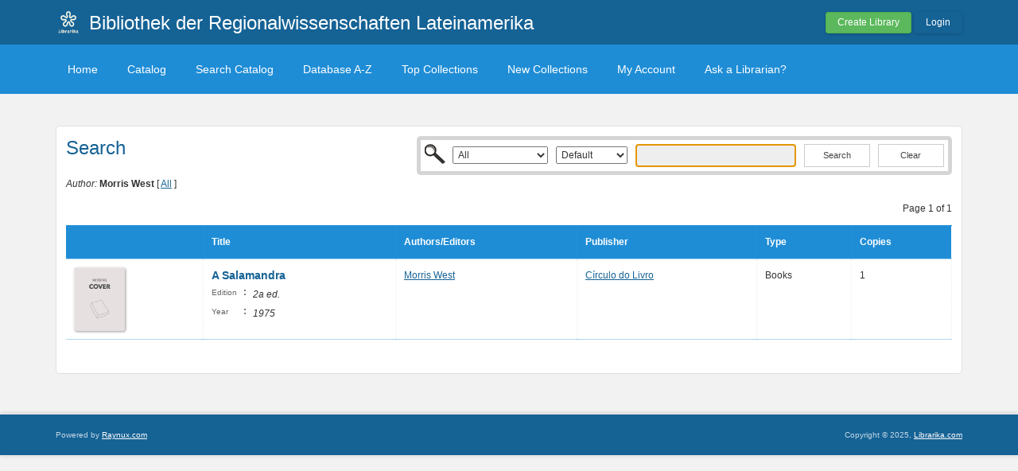

--- FILE ---
content_type: text/css
request_url: https://relatudresden.librarika.com/css/widgets.min.css?v=3.1.2
body_size: 6609
content:
#main .content-body, #main .content-box {background: #fff;border: 1px solid #e0e0e0;padding: 1em;}.margin-b0{margin-bottom: 0}}.margin-t0{margin-top: 0}.padding-v50{padding-top: 50px;padding-bottom: 50px}.padding-v75{padding-top: 75px;padding-bottom: 75px;}.padding-v100{padding-top: 100px;padding-bottom: 100px;}.text-left{text-align: left;}.text-right{text-align: right;}.text-center{text-align: center;}.text-justify{text-align: justify;}.text-underline{text-decoration: underline;}.text-linethrough{text-decoration: line-through;}.text-indent-15p{text-indent: 15px;}.text-indent-30p{text-indent: 30px;}.break-word{word-wrap: break-word;}.word-break{word-break: break-all;}.form .input{background: #F7F9FF;padding: 10px;margin-bottom: 2px;border-radius: 3px;}.form .input label{color: #666;font-weight: normal;text-shadow: 0px 0px 1px #ccc;}.form .input input, .form .input textarea, .form .input select{color: #555;padding: 5px;font-size: 16px;line-height: 20px;border: 1px solid #ccc;box-shadow: 0px 0px 1px #ddd;border-radius: 3px;background: #ffffff;}.form .input input[type="file"] {display: inline-block;}.form .text input, .form .password input{width: 350px;}.form .select select{max-width: 350px;}.form .number input{width: 100px;}.form .input textarea {width: 700px;}.form .input textarea.small{width: 450px;}.form .input textarea.address{width: 350px;height: 120px;}.form .input input:focus, .form .input textarea:focus, .form .input select:focus{background-color: #FBF3F4;border-color: #FBC2C4;box-shadow: 0px 0px 2px #FBC2C4;}.form .checkbox{padding-left: 125px;}.form .tabs .checkbox{padding-left: 135px;}.form .checkbox label{padding-top: 0;margin-left: 8px;width: auto;font-weight: normal;color: #333;}.form .submit{padding-left: 0px;margin-top: 15px;}.form .submit input, .form .submit button{background: #0476B0;border: 1px solid #fff;color: #fff;font-size: 14px;padding: 6px 20px;border-radius: 3px;box-shadow: 0px 0px 3px #999;}.form .input:nth-child(2n+1){background: #F8F8F8;}.form .select input{width: 350px;}.form .invalid input, .form .invalid input:focus{color: #d9534f;border-color: #d9534f;}.form .form-status.message {border: none;background: none;padding: 30px 20px;}.form-horizontal .form-hints{margin-left: 130px;}.login-form{margin: 100px auto;width: 600px;background: #f5f5f5;padding: 20px;border: 1px solid #fff;border-radius: 10px;box-shadow: 1px 1px 2px 1px #aaa;}.login-form .input{padding:0;margin-bottom: 10px;border-radius: 0px;background: transparent;}.login-form .input label{display: block;}.login-form .input input{width: 250px;padding: 5px;font-size: 16px;line-height: 20px;border-color: #ccc;border-radius: 3px;background: #ffffff;}.login-form .input input.placeholder-active{color: #ccc;font-style: italic;}.login-form .input input:focus{border-color: #0476B0;background: #f8f8f8;}.login-form .login-form-inner{border-left: 1px solid #ddd;padding-left: 30px;}.login-form .company-info{text-align: center;padding-top: 65px;}.login-form .company-info img{box-shadow: 0px 0px 2px #ccc;border-radius: 3px;width: 120px;height: 120px;}.login-form .company-info img.librarika-logo-bg{background: #a3362d;}.login-form .submit{padding-left: 0;margin-top: 0;}.login-form .submit input{font-size: 16px;padding: 4px 15px;background: #0476B0;color: #fff;border: 1px solid #fff;border-radius: 5px;}.login-form .input:nth-child(2n+1){background: transparent;}.ajax-login-popup{width: auto; margin: auto; border-radius: 0px}.ajax-login-form .flash-error{width: 235px;}#main .institute-home .widgets{background: #F8F8F8;}.mini-login-form .input, .mini-search-form .input, .mini-login-form .input:nth-child(2n+1) , .mini-search-form .input:nth-child(2n+1) {padding: 0;background: transparent;}div.level-0 {}div.level-1 {margin-left: 30px;}img.permission-toggle:hover {cursor: pointer;}img.hook-toggle:hover {cursor: pointer;}.acl_permissions table, .acos table{border-radius: 5px;}.acl_permissions table td, .acl_permissions table th, .acos table td, .acos table th{text-align: left;}.acl_permissions table tr.hidden, .acos table tr.hidden{display: none;}.controller-row {background: #6f6f6f;color: #fff;font-weight: bold;}.controller-row a {color: #efefef;}.controller:hover {cursor: pointer;}.collapse {background: url('../img/icons/bullet_arrow_down.png') no-repeat;padding-left: 15px;}.expand {background: url('../img/icons/bullet_arrow_right.png') no-repeat;padding-left: 15px;}.index td img.employee-image, .index td img.student-image{width: 48px;vertical-align: middle;}#search_box{width: 450px;margin-left: 50px;margin-top: 0px;margin-bottom: 20px;float: right;}#search_box .search-box-inner {}#search_box form{margin-top: 0;padding-left: 35px;background: transparent;}#search_box form .text, #search_box form .submit{display: inline;margin: 0;padding: 0;}#search_box form .text input{width: 250px;border: 1px solid #ccc;background: #eee;font-size: 20px;padding: 3px 5px;margin-right: 10px;border-radius: 4px;}#search_box form .text input:focus{background: #F5F5F5;}#search_box form .submit input{font-size: 14px;font-weight: bold;padding: 6px 20px;vertical-align: top;background: #F5F5F5;border-color: #CCCCCC;color: #32527A;border-radius: 4px;}.search-result table{border: none;}.search-result table th{background: #A3362D;}.search-result table th a{text-decoration: none;color: #F5F5F5;}.search-result table td{padding: 25px 10px;}.search-result table td.media-item-image img{width: 64px;border-radius: 3px;box-shadow: 1px 1px 3px #999;}.search-result table td.media-item-title{font-size: 1.2em;font-weight: normal;font-weight: bold;}.search-result table td.media-item-title a{text-decoration: none;}.search-result table td.media-item-title a:hover{text-decoration: underline;color: inherit;}.search-result table td .media-meta-field-name{font-weight: 100;font-size: 10px;color: #666;display: inline-block;width: 40px;text-align: left;padding-right: 5px;}.search-result table td .media-meta-field-value{font-weight: 100;font-size: 12px;padding-left: 5px;color: #333;font-style: italic;display: inline-block; vertical-align: text-top;}.price-plan table{border: none;}.price-plan table td, .price-plan table th {border-bottom: 1px solid #DDD;font-size: 12px;padding: 15px 25px;text-align: center;}.price-plan tr th.price-plan-institute{background: transparent;}.price-plan table th{font-size: 14px;font-weight: bold;color: #333;}.price-plan tr td.price-plan-institute{background: transparent;border-left: 1px solid #ddd;color: #666;font-weight: bold;text-align: left;padding-right: 10px;}.price-plan tr td.price-plan-institute span{font-style: italic;font-size: 11px;color: #669334;vertical-align: super;}.price-plan tr td.price-plan-institute span.pro{color: #ED7B09;}.price-plan tr td.price-plan-institute span.plus{color: cornflowerblue;}.price-plan tr td.price-plan-students, .price-plan tr th.price-plan-students, .price-plan tr td.price-plan-campus, .price-plan tr th.price-plan-campus, .price-plan tr td.price-plan-student-portal, .price-plan tr th.price-plan-student-portal{background: #75AF2D;border-bottom: 1px solid #669334;border-top: 1px solid #A0C867;color: #F5F5F5}.price-plan tr td.price-plan-franchise, .price-plan tr th.price-plan-franchise, .price-plan tr td.price-plan-lis, .price-plan tr th.price-plan-lis{background: #EEEEEE;color: #777;}.price-plan tr td.price-plan-fee, .price-plan tr th.price-plan-fee{background: #EEEEEE;color: #777;}.price-plan tr td.price-plan-fee{font-size: 10px;font-style: italic;}.price-plan tr td.price-plan-fee span.price{font-family: Georgia,Times,"Times New Roman",serif;color: #ED7B09;font-size: 24px;}.price-plan table tr.package-separator td, .price-plan table tr.package-separator th {background: transparent;line-height: 10px;font-size: 12px;padding: 0px;text-align: center;}.price-plan table tr.package-separator td.price-plan-institute{border-left: none;}.price-plan tr th.price-plan-franchise, .price-plan tr th.price-plan-lis, .price-plan tr th.price-plan-fee{color: #555;}.bullet-list li{list-style: square;color: #333;list-style-position: inside;margin-left: 3px;font-size: 14px;padding: 10px 15px;border-bottom: 1px dotted #ddd;margin-bottom: 0px;background: transparent;}.bullet-list li:first-child{border-top: 1px dotted #ddd;}.bullet-list li ul{margin-top: 4px;border-top: none;}.bullet-list li ul li{list-style: disc;list-style-position: inside;border-top: none;border-bottom: none;}.bullet-list li ul li:last-child, .bullet-list li ul li:first-child{border-bottom: none;border-top: none;}.bullet-list.bullet-list-small li{font-size: 14px;padding: 5px 20px;border: none;}.bullet-list.bullet-list-small li:first-child{padding-top: 0px;}.link-list li{list-style: none;color: #333;list-style-position: outside;margin-left: 3px;font-size: 14px;padding: 10px 5px;border-bottom: 1px dotted #ddd;margin-bottom: 0px;background: transparent;}.link-list li:first-child{border-top: 1px dotted #ddd;}.link-list.link-list-small li{font-size: 14px;padding: 5px 0;border: none;}.link-list.link-list-small li:first-child{padding-top: 0px;}.general-list {padding-left: 0;}.general-list li{list-style: none;color: #333;list-style-position: outside;margin-left: 3px;font-size: 14px;padding: 10px 5px;border-bottom: 1px dotted #ddd;margin-bottom: 0px;background: transparent;}.general-list li:first-child{border-top: 1px dotted #ddd;}.general-list.general-list-small li{font-size: 14px;padding: 5px 0;border: none;}.general-list.general-list-small li:first-child{padding-top: 0px;}.general-list.no-margin {margin-left: 0;}.feature-widget, .security-widget, .expertise-widget, .why-widget{background: #EEE;padding: 20px;}.feature-widget{background: #ED7B09;}.feature-widget h3{color: #fff;text-shadow: none;}.feature-widget .bullet-list li{color: #fff;}.banner-home{background: #EEE;padding: 20px 35px;box-shadow: 1px 1px 2px #999;border: 0px solid #f5f5f5;}.banner-home h2{color: #8B0000;font-size: 30px;}.banner-home h3{color: #555;font-size: 26px;font-style: italic;}.banner-home h3.banner-header-b{color: #666;font-size: 20px;font-style: normal;}.banner-home span.word-a{color: #8B0000;font-weight: bold;}.banner-home span.word-b{color: #ED7B09;font-weight: bold;}.banner-home span.word-c{color: olivedrab;font-weight: bold;}dl dt, dl dd{border-top: 1px dotted #ddd;}dl dt{text-align: right;width: 150px;}dl.wide-dt dt{width: 250px;}dl dt:first-child, dl dd:first-child{border-top: none;}dl.no-border, dl.no-border dt:first-child, dl.no-border dd:first-child, dl dt.no-border, dl dd.no-border{border: none;border-top: none;}table{border-radius: 3px;}table td, table th{font-size: 12px;padding: 8px;border-right: 1px dotted #eee;vertical-align: top;}table th{padding: 10px;}table td:last-child, table th:last-child{border-right: none;}table tr:nth-child(2n+1){background: #F8F8F8;}table tfoot td{font-weight: bold;}.acl_permissions table tr.controller-row{background: #6f6f6f;}.acl_permissions table tr.controller-row td{border-right: 0;}.rp_subtotal, .rp_subtotal td{background: #f0f0f0;}.rp_subtotal td, .table_footer td{font-weight: bold;}.flag-bool-1, .flag-bool-0{display: inline-block;width: 16px;}.chart-container{border: 1px solid #ccc;margin-top: 10px;border-radius: 5px;box-shadow: 1px 1px 3px #ddd;}.report-subtitle-data{padding: 10px;font-size: 18px;border: 1px solid #fff;background: #F8F8F8;border-radius: 5px;text-shadow: 1px 1px 2px #ddd;box-shadow: 1px 1px 3px #ddd;}.text-loud-300pc{font-size: 300%;font-style: italic;}.text-loud-250pc{font-size: 250%;font-style: italic;}.text-loud-200pc{font-size: 200%;font-style: italic;}.text-loud-150pc{font-size: 150%;font-style: italic;}.transactions .form .input input, .transactions .form .input textarea, .transactions .form .input select{font-size: 12px;}.transactions form input.transaction-description{width: 300px;}.transactions form input.transaction-amount{width: 120px;}.transactions .shrink_grid .grid_2, .transactions .shrink_grid .grid_3, .transactions .shrink_grid .grid_4, .transactions .shrink_grid .grid_5, .transactions .shrink_grid .grid_6, .transactions .shrink_grid .grid_7, .transactions .shrink_grid .grid_8, .transactions .shrink_grid .grid_9{margin: 0;padding: 0;}.transactions-form{background: #F8F8F8;padding: 15px;border: 1px solid #fff;border-radius: 5px;box-shadow: 1px 1px 1px #ddd;}.transactions-form .form .input{padding: 0;}.money-receipt .money-receipt-institute{margin-bottom: 30px;}.money-receipt .money-receipt-tag{border: 1px solid #333;padding: 0px 30px;margin-top: 3px;display: inline-block;font-weight: bold;}.money-receipt .money-receipt-transaction table {border: none;}.money-receipt .money-receipt-transaction th, .money-receipt .money-receipt-transaction td{border: none;border-right: 0;border-left: 0}.money-receipt .money-receipt-transaction thead th{border-bottom: 1px dashed #888;border-top: 3px solid #333;}.money-receipt .money-receipt-summary{font-weight: bold;}.pages .page{padding: 1em .5em;border: 1px solid #ddd;margin-bottom: 2em;overflow: auto;}.paging .current {display: inline-block;border: 1px solid #ddd;padding:3px 8px;line-height: 13px;margin: 0 3px;font-size: 13px;box-shadow: 0 1px 3px rgba(0, 0, 0, 0.2);border-radius: 4px;}.data-items{}.data-item{margin-bottom: 10px;}.data-item-field{font-weight: lighter;border-bottom: 1px dotted #ddd;}.data-item-value{font-weight: bold;font-size: 1.15em;word-wrap: break-word;}.data-item-flag{}.data-item-value a{text-decoration: none;}.data-items .data-meta-field-name{font-weight: 100;font-size: 10px;color: #666;line-height: 1.2em;display: inline-block;width: 40px;text-align: left;padding-right: 5px;}.data-items .data-meta-field-value{font-weight: 100;font-size: 12px;padding-left: 5px;color: #333;line-height: 1.2em;font-style: italic;}.data-items .data-item-image{width: 48px;}.data-items .data-item-status{font-style: 1.3em;font-weight: bold;}.data-items .data-item-status-Overdue{color: red;}.data-items .data-item-status-Issued{color: darkgreen;}.data-items .data-item-status-Reserved{color: orange;}.data-items.data-items-horizontal .data-item{border-bottom: 1px dotted #ddd;margin: 0;padding: 10px 0;}.data-items.data-items-horizontal .data-item:first-child{border-top: 1px dotted #ddd;}.data-items.data-items-horizontal .data-item-field{display: inline-block;vertical-align: top;border-bottom: none;width: 150px;border-right: 1px dotted #ddd;text-align: right;padding-right: 15px;margin-right: 10px;}.data-items.data-items-horizontal .data-item-value{display: inline-block;vertical-align: top;}.data-items.data-items-horizontal .data-item-extra{display: inline-block;vertical-align: top;border-bottom: none;}.data-items.data-items-horizontal .data-item-value .data-item-description{width: 430px;font-weight: 200;}.data-items.data-items-horizontal.data-item-three-rows .data-item-field{width: 150px;border-right-width: 1px;padding-right: 15px;margin-right: 10px;}.data-items.data-items-horizontal.data-item-three-rows .data-item-value{width: calc(100% - 445px);}.data-items.data-items-horizontal.data-item-three-rows .data-item-extra{width: 230px;}.catalog-item .media-title{padding-left: 10px;text-shadow: 0 1px 0px #ddd;color: #444;font-size: 32px;}.catalog-item .media-title .series-name{font-size: .6em;line-height: 1.2em;font-weight: 200;display: block;}.wall{margin: 0 auto 1em auto;font-family: 'lucida grande',tahoma,verdana,arial,helvetica,sans-serif;font-size: .85em;padding: 0;}.wall-border{padding: 5px;border: 5px solid #ccc;}.wall .wall-title{font-size: 1.8em;}.wall .post .post-content{font-size: 1.1em;}.wall .post .row .column, .wall .post .row .column-right{display: inline-block;vertical-align: top;}.wall .post .row .column-right{float: right;display: block;}.wall .wall-form, .wall .wall-comment-form{margin-bottom: 1em;background: #ddd;padding: .5em;}.wall .wall-form textarea{width: 760px;border: 1px solid #ccc;color: #333;padding: 10px;}.wall .wall-form input[type=submit]{padding: 20px 40px;font-size: 18px;border: 1px solid #ccc;vertical-align: top;}.wall .wall-comment-form textarea{width: 520px;border: 1px solid #ccc;color: #333;padding: 10px;}.wall .wall-comment-form input[type=submit]{padding: 20px 30px;font-size: 18px;border: 1px solid #ccc;vertical-align: top;}.wall .wall-form .form-wall-title{margin-bottom: 1em;}.wall a.author{font-weight:bold;}.wall .wall-posts{background: #ccc;padding-top: .1em;}.wall .wall-posts .post{background: #efefef;padding: .5em;margin-bottom: .1em;}.wall .wall-posts .post .content{width: 100%;}.wall .wall-posts .post .inner{margin-left: 10px;}.wall .blog-posts .post-title h2{margin-top:0;padding-top:0;}.wall .blog-posts .post-content{margin: 1.5em 0;}.wall-comments, .wall-comment-form {margin-left: 63px;margin-top: 1em;margin-right: 150px;}.wall-comments .comment{padding: .5em;background: #ddd;margin-bottom: .1em;}.wall .wall-paginator{background: #ddd;margin-top: .5em;padding: .5em 1em;}.wall .wall-paginator div{display: inline-block;}.wall .wall-description{margin-bottom: 10px;}.comment-button-active{color: #fff;background: #A3372D !important;border-color: #A3372D !important;}.comment-button-active:hover{color: #fff;}.invoice .invoice-meta-table .field-name{font-weight: bolder;padding-right: 15px;}.static-page-widget {font-size: 13px;}.static-page-widget .static-page-header{font-size: 32px;}.static-page-widget h2{margin-bottom: .3em;font-family: Arial, sans-serif;font-size: 20px;margin: 0;line-height: 1.5em;}.static-page-widget p + h2{margin-top: 1em;}.static-page-widget ul + h2{margin-top: 1em;}.static-page-widget h3{margin-bottom: .3em;}.static-page-widget p + h3{margin-top: 1em;}.static-page-widget ul + h3{margin-top: 1em;}.static-page-widget p{margin-bottom: 1em;}.static-page-widget p + p{margin-top: 0;}.static-page-widget ul{list-style: disc outside;margin: 1em 0;margin-left: 30px;padding: 0;}.static-page-widget ul ul{list-style: circle}.static-page-widget ul ul ul{list-style: square;}.static-page-widget ul li p{margin: 10px 0px;}.static-page-widget .static-page-meta{margin-bottom: 5px;color: #888;}.static-page-widget .static-page-meta a{text-decoration: none;}.static-page-widget .static-page-comment h3{margin-top: 50px;border-bottom: 1px solid #ddd;margin-bottom: 15px;}.static-page-widgets .static-page-widget{margin-bottom: 20px;border-bottom: 1px dotted #ddd;padding-bottom: 30px;}.static-page-widgets .static-page-widget .static-page-header a{text-decoration: none;}.static-page-widgets .static-page-widget:last-child{border-bottom: 0;}.static-page-tag-widget{margin-bottom: 20px;}.static-page-tag-widget h3{color: #888;}.faq-widget section{padding: 24px 25px;border-top: 1px dotted #ddd;}.faq-widget h3{font-weight: 700;font-size: 16px;color: #444;margin-bottom: 5px;}.autocomplete-classic{border-radius: 3;border: 2px solid #ccc;min-width: 360px}.autocomplete-classic .autocomplete-item a{display: block;padding: 10px 15px !important;border: 0;border-top: 1px dotted #ccc;border-radius: 0;color: #666;}.autocomplete-classic .autocomplete-item:first-child a, .autocomplete-classic .autocomplete-item:first-child a:hover{border-top: 0;}.autocomplete-classic .autocomplete-item a:hover{background: #3498D8;color: #FFF;border: 0;border-top: 1px dotted #ddd;border-radius: 0;margin: 0;}.autocomplete-classic .autocomplete-item a .item-label, .autocomplete-classic .autocomplete-item a:hover .item-label, .autocomplete-classic a.ui-state-hover .item-label{white-space: normal;font-weight: bold;margin-bottom: 5px;}.autocomplete-classic .autocomplete-item .meta-data{font-size: .8em;}.autocomplete-classic .autocomplete-item .meta-data .meta-item{display: inline-block;margin-right: 5px;font-style: italic;}.autocomplete-classic .autocomplete-item .meta-data .meta-item strong{font-style: normal;font-size: 1.15em}.autocomplete-classic .media-copy-availability{width: 10px;height: 10px;border-radius: 5px;float: right;margin-top: 15px;margin-left: 30px;margin-bottom: 20px;}.autocomplete-classic .media-copy-availability-1{background: #C0392B;}.autocomplete-classic .media-copy-availability-0{background: #27AE60;}.find-item, .checkin-item, .checkout-item, .extend-item, .reserve-item {cursor: pointer;padding: 1px 8px;font-weight: normal;font-size: 11px;border-radius: 2px;}.find-item {border-color: #ddd;background: #f5f5f5;color: #156295;}.find-item:hover {border-color: #bbb;background: #d5d5d5;color: #156295;}.checkout-item, .checkin-item {background-color: olivedrab;color: white;border-color: olivedrab;}.checkout-item:hover, .checkin-item:hover {background-color: olive;border-color: olive;color: white;}.reserve-item, .extend-item {background-color: #0476b0;color: white;border-color: #0476b0;}.reserve-item:hover, .extend-item:hover {background-color: #527496;border-color: #527496;color: white;}.autocomplete-classic .autocomplete-item-media{max-width: 500px;}.flat-palette{color: #ffffff;font-size: 14px;margin: 0;padding: 15px;text-transform: uppercase}.flat-palette-turquoise{background: #1ABC9C;}.flat-palette-green-sea{background: #16A085;}.flat-palette-emerald{background: #2ECC71;}.flat-palette-nephritis{background: #27AE60;}.flat-palette-peter-river{background: #3498D8;}.flat-palette-belize-hole{background: #2980B9;}.flat-palette-amethyst{background: #9B59B6;}.flat-palette-wisteria{background: #8E44AD;}.flat-palette-wet-asphalt{background: #34495E;}.flat-palette-midnight-blue{background: #2C3E50;}.flat-palette-sun-flower{background: #F1C40F;}.flat-palette-orange{background: #F39C12;}.flat-palette-carrot{background: #E67E22;}.flat-palette-pumpkin{background: #D35400;}.flat-palette-alizarin{background: #E74C3C;}.flat-palette-pomegranate{background: #C0392B;}.flat-palette-clouds{background: #ECF0F1;}.flat-palette-silver{background: #BDC3C7;}.flat-palette-concrete{background: #95A5A6;}.flat-palette-asbestos{background: #7F8C8D;}.matrix-widget .matrix-item{display: inline-block;margin-left: 20px;margin-bottom: 20px;width: calc(20% - 50px);text-align: center;}.matrix-widget .matrix-item:first-child{margin-left: 0;}.matrix-widget .matrix-item .matrix-value{font-size: 2.5em;line-height: 1;margin-bottom: 5px;}.select-checkbox.checkbox-item{background: none repeat scroll 0 0 #F5F5F5;border: 1px dashed #E5E5E5;border-radius: 3px;margin-bottom: 5px;padding: 5px 3px;}.select-checkbox.checkbox-item input{width: auto;padding-right: 10px;}.select-checkbox.checkbox-item label{padding-left: 8px;padding-top: 0;width: auto;}.select-checkbox.checkbox-item.checkbox-item-margin{margin-left: 135px;}.select-checkbox.checkbox-item.checkbox-item-inline{display: inline-block;}.aspect-ratio-widget {border: 1px solid #ddd;padding: 15px;}.aspect-ratio-widget > .aspect-ratio-frame {position: relative;width: 100%;}.aspect-ratio-widget.aspect-ratio-1-25 > .aspect-ratio-frame {padding-top: 125%;}.aspect-ratio-widget.aspect-ratio-1-50 > .aspect-ratio-frame {padding-top: 150%;}.aspect-ratio-widget .aspect-ratio-content {position: absolute;top: 0;bottom: 0;left: 0;right: 0;}.aspect-ratio-widget img{max-height: 100%;max-width: 100%;display: inline-block;}.rating .star{color: #AAA;font-size: 24px;display: inline-block;font-family: FontAwesome;font-style: normal;font-weight: normal;line-height: 1;-webkit-font-smoothing: antialiased;-moz-osx-font-smoothing: grayscale;}.rating .star:before{content: "\f006";}.rating .star:hover:before, .rating .star:hover ~ .rating .star:before, .rating .star.active:before{content: "\f005";color: #555;}.rating .star.half-full:before{content: "\f123";color: #555;}.rating.auto-size .star{font-size: inherit;}.reviews-widget{padding: 0 15px;}.reviews-widget .review-item{padding: 10px 0;border-top: 1px dotted #ddd;}.reviews-widget .review-item .rating .star{font-size: 12px;}.reviews-widget .user-image{border-radius: 100px;}.reviews-widget .review-item .review-text{font-size: 1.2em;padding: 3px 0;color: #555;font-weight: 400;}.reviews-widget .review-item .reviewer-name{padding-bottom: 2px;display: inline-block;font-size: 1.2em;color: #32527A;font-weight: 600;}.reviews-widget .review-no-result, .reviews-widget .opac-messages{border-top: 1px dotted #ddd;padding: 10px;}.reviews-widget .review-form{background: #F9F9F9;padding: 15px;margin-top: 30px;border-radius: 3px;border: 1px solid #FFF;box-shadow: inset 0 0 4px #ddd;}.reviews-widget .review-form .rating{font-size: 20px;padding: 5px 0;display: inline-block;}.reviews-widget .review-form .input, .reviews-widget .review-form .input:nth-child(2n+1){background: transparent;}.reviews-widget .review-form textarea{width: 99%;font-size: 1.1em;font-family: verdana;letter-spacing: .03em;}.ray-banner, .ray-banner-content{position: relative;}.ray-banner-background {background-color: #292d35;background-position: 50% 50%;background-repeat: no-repeat;background-size: cover;height: 100%;left: 0;position: absolute;top: 0;width: 100%;}.ray-banner-background:before {background-color: #3f4652;bottom: 0;content: "";left: 0;opacity: 0.8;position: absolute;right: 0;top: 0;}.ray-banner-clear .ray-banner-background:before{opacity: 0.5;}.ray-banner-default {color: white;text-align: center;text-shadow: 0 0 3px #333333;}.ray-banner-default .ray-banner-background{background-image: url("/img/landing-page/b.jpg");background-size: cover;}.ray-banner-default-a .ray-banner-background{background-image: url("/img/landing-page/a.jpg");}.ray-banner-default-b .ray-banner-background{background-image: url("/img/landing-page/b.jpg");}.ray-banner-default-c .ray-banner-background{background-image: url("/img/landing-page/c.jpg");}.ray-banner-default-d .ray-banner-background{background-image: url("/img/landing-page/d.jpg");}.ray-banner-default h1, .ray-banner-default h2, .ray-banner-default h3, .ray-banner-default h4, .ray-banner-default h5{color: inherit;text-shadow: inherit;}.ray-banner-default h1.title {font-size: 32px}.ray-banner-default h1.bold, .ray-banner-default h2.bold, .ray-banner-default h3.bold, .ray-banner-default h4.bold, .ray-banner-default h5.bold{font-weight: 700;}ul.text-list{margin: 0;padding: 0;list-style: outside none none;margin-bottom: 40px}ul.text-list li{font-size: 1.4em;list-style: outside none none;padding: 0.5em 0;}.ray-section {padding: 48px 0;background-color: #eee;color: gray;border-color: gray;}.ray-section-separator{border-bottom: 3px solid;border-color: inherit;width: 60px;display: inline-block;}.ray-section h1, .ray-section h2, .ray-section h3, .ray-section h4, .ray-section h5{margin-bottom: 0;color: inherit;text-shadow: none}.ray-section-default{background: white;color: gray;text-shadow-color: }.ray-section-gray{background: gray;color: white;}.ray-section-dark{background: darkgray;color: black;}.ray-section ul.text-list {}p.ray-section-text{font-size: 1.3em;line-height: 1.42857em;}ol.circles-list {margin-top: 1.5em;border-left: 1px solid #5cb85c;counter-reset: li-counter;list-style-type: none;font-size: 1.5em;margin-left: 1.25em;padding-left: 2.5em;position: relative;}ol.circles-list > li::before {background-color: #ebeced;border: 2px solid #5cb85c;border-radius: 50%;color: #5cb85c;content: counter(li-counter, decimal);counter-increment: li-counter;font-family: "Open Sans",sans-serif;font-weight: 600;height: 2.25em;left: -3.66em;line-height: 2.25em;position: absolute;text-align: center;top: -0.5em;width: 2.25em;z-index: 9;}ol.circles-list > li {clear: both;margin-bottom: 3.125em;position: relative;line-height: 1.42857em;}.dialog-popover .dialong-v1{padding: 0;}.dialong-v1 .dialog-v1-header{padding: 10px 10px;font-weight: bold;background: #F5F5F5;}.dialong-v1 .dialog-v1-body{padding: 10px;}.user-icon-row-32, .table-row-icon-32{border-radius: 3px;width: 32px;margin-right: 8px;}.user-icon-row-64, .table-row-icon-64{border-radius: 3px;width: 64px;margin-right: 8px;}.ui-tabs{border: none;background: #FFFFFF;}.ui-tabs .ui-tabs-nav{border: none;border-radius: 0;background: #3c3e42;color: #222222;font-weight: bold;padding: 0;border-top-right-radius: 4px;border-top-left-radius: 4px;}.ui-tabs .ui-tabs-nav li{margin: 0;top: 0;border: none;border-radius: 0;background: transparent;color: #fff;}.ui-tabs .ui-tabs-nav li.ui-tabs-selected, .ui-tabs .ui-tabs-nav li:hover, .ui-tabs .ui-tabs-nav li:focus{padding-bottom: 0;}.ui-tabs .ui-tabs-nav li a{color: #fff;padding: 15px 20px;margin-right: 1px;}.ui-tabs .ui-tabs-nav li:first-child a{border-top-left-radius: 4px;}.ui-tabs{box-shadow: 0 0 3px #55606e;padding: 0;}.ui-tabs .ui-tabs-nav li.ui-tabs-selected a, .ui-tabs .ui-tabs-nav li:hover a, .ui-tabs .ui-tabs-nav li:focus a{color: #333;background: #FAFAFA;}.form .ui-tabs .input, .form .ui-tabs .input:nth-child(2n+1){background: transparent;border-bottom: 1px dotted #ddd;margin-bottom: 0}.form .ui-tabs .input:last-child{border-bottom: none;}.form .ui-tabs .input:hover{background: #F8F8F8;}@media (min-width: 991px) {.pull-right-md{float: right;}}@media (max-width: 991px) {.pull-right-xs{float: right;}.data-items.data-items-horizontal .data-item-field{display: block;width: auto;text-align: left;border-right: none;color: #666;}.data-items.data-items-horizontal .data-item-value .data-item-description{display: block;width: auto;}.data-items.data-items-horizontal.data-item-three-rows .data-item-field{width: 50px;border-right-width: 1px;padding-right: 15px;margin-right: 10px;display: inline-block;}.data-items.data-items-horizontal.data-item-three-rows .data-item-value{width: calc(100% - 310px);display: inline-block;}.form .input textarea{max-width: 520px;}#splash-board img.screenshot{width: calc(100% - 40px);min-width: 360px;}}@media (max-width: 750px) {body{min-width: 420px;}.catalog-search-wrapper{float: none;}.search-bar-catalog.search_bar form .text, .search-bar-catalog.search_bar form .select, .search-bar-catalog.search_bar form .submit{display: block;margin-bottom: 5px;}.search-bar-catalog.search_bar form .submit button{margin-left: 0;}.form-horizontal .input .error-message, .form-horizontal .input .form-hints{margin-left: 0;}.login-form .login-form-inner{border-left: none;padding-left: 0;}.data-items.data-items-horizontal .data-item-field{display: block;width: auto;text-align: left;border-right: none;color: #666;}.data-items.data-items-horizontal .data-item-value .data-item-description{display: block;width: auto;}.data-items.data-items-horizontal.data-item-three-rows .data-item-field{width: 50px;border-right-width: 1px;padding-right: 15px;margin-right: 10px;display: inline-block;}.data-items.data-items-horizontal.data-item-three-rows .data-item-value{width: calc(100% - 205px);display: inline-block;}.data-items.data-items-horizontal.data-item-three-rows .data-item-extra{width: 125px;}.form .text input, .form .number input, .form .password input, .form .select select{max-width: 300px;}.form .input label{display: block;}.form .input textarea{width: 100%;}}